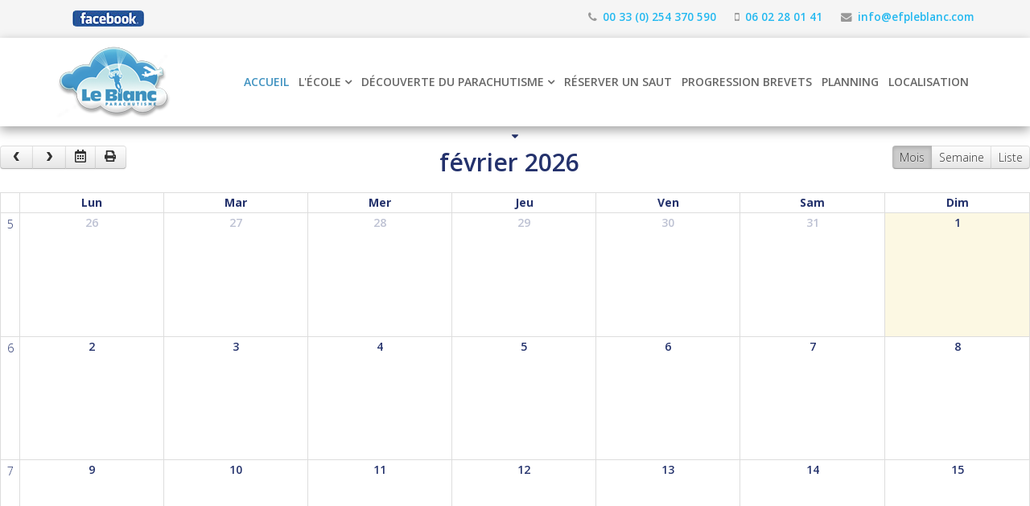

--- FILE ---
content_type: text/html; charset=utf-8
request_url: https://efpleblanc.com/component/dpcalendar/calendar?id=41&Itemid=101
body_size: 7844
content:
<!DOCTYPE html>
<html xmlns="http://www.w3.org/1999/xhtml" xml:lang="fr-fr" lang="fr-fr" dir="ltr">
    <head>
        <meta http-equiv="X-UA-Compatible" content="IE=edge">
        <meta name="viewport" content="width=device-width, initial-scale=1">
                <!-- head -->
        <base href="https://efpleblanc.com/component/dpcalendar/calendar" />
	<meta http-equiv="content-type" content="text/html; charset=utf-8" />
	<meta name="generator" content="Joomla! - Open Source Content Management" />
	<title>EFP-LeBlanc</title>
	<link href="/templates/shaper_helix3/images/favicon.ico" rel="shortcut icon" type="image/vnd.microsoft.icon" />
	<link href="/media/com_dpcalendar/css/tippy/tippy.min.css" rel="stylesheet" type="text/css" />
	<link href="/media/com_dpcalendar/css/fullcalendar/fullcalendar.min.css" rel="stylesheet" type="text/css" />
	<link href="/media/com_dpcalendar/css/tingle/tingle.min.css" rel="stylesheet" type="text/css" />
	<link href="/media/com_dpcalendar/css/dpcalendar/views/calendar/default.min.css" rel="stylesheet" type="text/css" />
	<link href="/media/com_dpcalendar/css/pikaday/pikaday.min.css" rel="stylesheet" type="text/css" />
	<link href="//fonts.googleapis.com/css?family=Open+Sans:300,300italic,regular,italic,600,600italic,700,700italic,800,800italic&amp;subset=latin" rel="stylesheet" type="text/css" />
	<link href="/templates/shaper_helix3/css/bootstrap.min.css" rel="stylesheet" type="text/css" />
	<link href="/templates/shaper_helix3/css/font-awesome.min.css" rel="stylesheet" type="text/css" />
	<link href="/templates/shaper_helix3/css/legacy.css" rel="stylesheet" type="text/css" />
	<link href="/templates/shaper_helix3/css/template.css" rel="stylesheet" type="text/css" />
	<link href="/templates/shaper_helix3/css/presets/preset1.css" rel="stylesheet" type="text/css" class="preset" />
	<link href="/templates/shaper_helix3/css/frontend-edit.css" rel="stylesheet" type="text/css" />
	<link href="/components/com_sppagebuilder/assets/css/animate.min.css" rel="stylesheet" type="text/css" />
	<link href="/components/com_sppagebuilder/assets/css/sppagebuilder.css" rel="stylesheet" type="text/css" />
	<link href="/components/com_sppagebuilder/assets/css/magnific-popup.css" rel="stylesheet" type="text/css" />
	<style type="text/css">
body{font-family:Open Sans, sans-serif; font-weight:300; }h1{font-family:Open Sans, sans-serif; font-weight:800; }h2{font-family:Open Sans, sans-serif; font-weight:600; }h3{font-family:Open Sans, sans-serif; font-weight:normal; }h4{font-family:Open Sans, sans-serif; font-weight:normal; }h5{font-family:Open Sans, sans-serif; font-weight:600; }h6{font-family:Open Sans, sans-serif; font-weight:600; }#sp-top2 {text-align:right}#sp-top-bar{ background-color:#f5f5f5;color:#999999; }#sp-bottom{ background-color:#f5f5f5;padding:20px 0px; }#sp-footer{ background-color:#24326c; }
	</style>
	<script type="application/json" class="joomla-script-options new">{"csrf.token":"334bad4d9d8697cbad6cd5709e2aa4ec","system.paths":{"root":"","base":""},"joomla.jtext":{"COM_DPCALENDAR_VIEW_CALENDAR_ALL_DAY":"Toute la journ\u00e9e","COM_DPCALENDAR_VIEW_CALENDAR_TOOLBAR_TODAY":"Aujourd'hui","COM_DPCALENDAR_VIEW_CALENDAR_VIEW_MONTH":"Mois","COM_DPCALENDAR_VIEW_CALENDAR_VIEW_WEEK":"Semaine","COM_DPCALENDAR_VIEW_CALENDAR_VIEW_DAY":"Jour","COM_DPCALENDAR_VIEW_CALENDAR_VIEW_LIST":"Liste","COM_DPCALENDAR_VIEW_CALENDAR_VIEW_TEXTS_UNTIL":"Jusqu'\u00e0","COM_DPCALENDAR_VIEW_CALENDAR_VIEW_TEXTS_PAST":"Ev\u00e9nements pass\u00e9s","COM_DPCALENDAR_VIEW_CALENDAR_VIEW_TEXTS_TODAY":"Aujourd'hui","COM_DPCALENDAR_VIEW_CALENDAR_VIEW_TEXTS_TOMORROW":"Demain","COM_DPCALENDAR_VIEW_CALENDAR_VIEW_TEXTS_THIS_WEEK":"Cette semaine","COM_DPCALENDAR_VIEW_CALENDAR_VIEW_TEXTS_NEXT_WEEK":"Semaine prochaine","COM_DPCALENDAR_VIEW_CALENDAR_VIEW_TEXTS_THIS_MONTH":"Mois actuel","COM_DPCALENDAR_VIEW_CALENDAR_VIEW_TEXTS_NEXT_MONTH":"Mois prochain","COM_DPCALENDAR_VIEW_CALENDAR_VIEW_TEXTS_FUTURE":"Ev\u00e9nements futurs","COM_DPCALENDAR_VIEW_CALENDAR_VIEW_TEXTS_WEEK":"S","COM_DPCALENDAR_VIEW_CALENDAR_VIEW_TEXTS_MORE":"plus","COM_DPCALENDAR_VIEW_CALENDAR_SHOW_DATEPICKER":"Aller \u00e0","COM_DPCALENDAR_VIEW_CALENDAR_TOOLBAR_PRINT":"Imprimer","JCANCEL":"Annuler","JLIB_HTML_BEHAVIOR_CLOSE":"Fermer"},"DPCalendar.view.calendar.options":{"eventSources":["\/component\/dpcalendar\/?view=events&format=raw&limit=0&ids=18&my=0&Itemid=101","\/component\/dpcalendar\/?view=events&format=raw&limit=0&ids=21&my=0&Itemid=101","\/component\/dpcalendar\/?view=events&format=raw&limit=0&ids=22&my=0&Itemid=101","\/component\/dpcalendar\/?view=events&format=raw&limit=0&ids=23&my=0&Itemid=101","\/component\/dpcalendar\/?view=events&format=raw&limit=0&ids=24&my=0&Itemid=101","\/component\/dpcalendar\/?view=events&format=raw&limit=0&ids=26&my=0&Itemid=101","\/component\/dpcalendar\/?view=events&format=raw&limit=0&ids=27&my=0&Itemid=101","\/component\/dpcalendar\/?view=events&format=raw&limit=0&ids=28&my=0&Itemid=101","\/component\/dpcalendar\/?view=events&format=raw&limit=0&ids=29&my=0&Itemid=101","\/component\/dpcalendar\/?view=events&format=raw&limit=0&ids=30&my=0&Itemid=101","\/component\/dpcalendar\/?view=events&format=raw&limit=0&ids=31&my=0&Itemid=101","\/component\/dpcalendar\/?view=events&format=raw&limit=0&ids=32&my=0&Itemid=101","\/component\/dpcalendar\/?view=events&format=raw&limit=0&ids=41&my=0&Itemid=101","\/component\/dpcalendar\/?view=events&format=raw&limit=0&ids=42&my=0&Itemid=101","\/component\/dpcalendar\/?view=events&format=raw&limit=0&ids=43&my=0&Itemid=101","\/component\/dpcalendar\/?view=events&format=raw&limit=0&ids=44&my=0&Itemid=101","\/component\/dpcalendar\/?view=events&format=raw&limit=0&ids=45&my=0&Itemid=101","\/component\/dpcalendar\/?view=events&format=raw&limit=0&ids=47&my=0&Itemid=101","\/component\/dpcalendar\/?view=events&format=raw&limit=0&ids=48&my=0&Itemid=101","\/component\/dpcalendar\/?view=events&format=raw&limit=0&ids=50&my=0&Itemid=101","\/component\/dpcalendar\/?view=events&format=raw&limit=0&ids=51&my=0&Itemid=101","\/component\/dpcalendar\/?view=events&format=raw&limit=0&ids=52&my=0&Itemid=101","\/component\/dpcalendar\/?view=events&format=raw&limit=0&ids=53&my=0&Itemid=101","\/component\/dpcalendar\/?view=events&format=raw&limit=0&ids=54&my=0&Itemid=101","\/component\/dpcalendar\/?view=events&format=raw&limit=0&ids=55&my=0&Itemid=101","\/component\/dpcalendar\/?view=events&format=raw&limit=0&ids=56&my=0&Itemid=101","\/component\/dpcalendar\/?view=events&format=raw&limit=0&ids=57&my=0&Itemid=101","\/component\/dpcalendar\/?view=events&format=raw&limit=0&ids=58&my=0&Itemid=101","\/component\/dpcalendar\/?view=events&format=raw&limit=0&ids=59&my=0&Itemid=101","\/component\/dpcalendar\/?view=events&format=raw&limit=0&ids=60&my=0&Itemid=101"],"defaultView":"month","weekNumbers":true,"weekends":true,"fixedWeekCount":true,"firstDay":"1","firstHour":"6","nextDayThreshold":"00:00:00","weekNumbersWithinDays":false,"weekNumberCalculation":"ISO","displayEventEnd":true,"navLinks":false,"maxTime":"24:00:00","minTime":"0:00:00","nowIndicator":false,"displayEventTime":true,"eventLimit":2,"height":"auto","slotEventOverlap":true,"slotDuration":"00:30:00","slotLabelInterval":"00:30:00","slotLabelFormat":"h:mm a","header":{"left":"prev,next,datepicker,print,add","center":"title","right":"month,agendaWeek,list"},"views":{"month":{"titleFormat":"MMMM YYYY","timeFormat":"h:mm a","columnHeaderFormat":"ddd","groupByDateAndResource":false},"agendaWeek":{"titleFormat":"MMM D YYYY","timeFormat":"h:mm a","columnHeaderFormat":"ddd M\/D","groupByDateAndResource":false},"agendaDay":{"titleFormat":"MMMM D YYYY","timeFormat":"h:mm a","columnHeaderFormat":"dddd","groupByDateAndResource":false},"list":{"titleFormat":"MMM D YYYY","timeFormat":"h:mm a","columnHeaderFormat":"ddd","listDayFormat":"dddd","listDayAltFormat":"MMMM D, YYYY","duration":{"days":"30"},"noEventsMessage":"Pas d'\u00e9v\u00e9nements trouv\u00e9."}},"monthNames":["janvier","f\u00e9vrier","mars","avril","mai","juin","juillet","ao\u00fbt","septembre","octobre","novembre","d\u00e9cembre"],"monthNamesShort":["Jan","F\u00e9v","Mar","Avr","Mai","Jui","Juil","Ao\u00fb","Sep","Oct","Nov","D\u00e9c"],"dayNames":["dimanche","lundi","mardi","mercredi","jeudi","vendredi","samedi"],"dayNamesShort":["Dim","Lun","Mar","Mer","Jeu","Ven","Sam"],"dayNamesMin":["Di","Lu","Ma","Me","Je","Ve","Sa"],"show_event_as_popup":"1","show_map":"0","event_create_form":0,"screen_size_list_view":"500","use_hash":true,"year":"2026","month":"02","date":"01"}}</script>
	<script src="/media/system/js/core.js?63697137553f232848c89d0786786244" type="text/javascript"></script>
	<script src="/media/com_dpcalendar/js/dpcalendar/dpcalendar.min.js" defer="defer" type="text/javascript"></script>
	<script src="/media/jui/js/jquery.min.js?63697137553f232848c89d0786786244" type="text/javascript"></script>
	<script src="/media/jui/js/jquery-noconflict.js?63697137553f232848c89d0786786244" type="text/javascript"></script>
	<script src="/media/jui/js/jquery-migrate.min.js?63697137553f232848c89d0786786244" type="text/javascript"></script>
	<script src="/media/com_dpcalendar/js/popper/popper.min.js" defer="defer" type="text/javascript"></script>
	<script src="/media/com_dpcalendar/js/tippy/tippy.min.js" defer="defer" type="text/javascript"></script>
	<script src="/media/com_dpcalendar/js/md5/md5.min.js" defer="defer" type="text/javascript"></script>
	<script src="/media/com_dpcalendar/js/domurl/url.min.js" defer="defer" type="text/javascript"></script>
	<script src="/media/com_dpcalendar/js/moment/moment.min.js" defer="defer" type="text/javascript"></script>
	<script src="/media/com_dpcalendar/js/fullcalendar/fullcalendar.min.js" defer="defer" type="text/javascript"></script>
	<script src="/media/com_dpcalendar/js/dpcalendar/calendar.min.js" defer="defer" type="text/javascript"></script>
	<script src="/media/com_dpcalendar/js/tingle/tingle.min.js" defer="defer" type="text/javascript"></script>
	<script src="/media/com_dpcalendar/js/pikaday/pikaday.min.js" defer="defer" type="text/javascript"></script>
	<script src="/templates/shaper_helix3/js/bootstrap.min.js" type="text/javascript"></script>
	<script src="/templates/shaper_helix3/js/jquery.sticky.js" type="text/javascript"></script>
	<script src="/templates/shaper_helix3/js/main.js" type="text/javascript"></script>
	<script src="/templates/shaper_helix3/js/frontend-edit.js" type="text/javascript"></script>
	<script src="/components/com_sppagebuilder/assets/js/jquery.parallax.js" type="text/javascript"></script>
	<script src="/components/com_sppagebuilder/assets/js/sppagebuilder.js" type="text/javascript"></script>
	<script src="/components/com_sppagebuilder/assets/js/jquery.magnific-popup.min.js" type="text/javascript"></script>
	<script type="text/javascript">

var sp_preloader = '0';

var sp_gotop = '1';

var sp_offanimation = 'default';

	</script>

            </head>

    <body class="site com-dpcalendar view-calendar no-layout no-task itemid-101 fr-fr ltr  sticky-header layout-fluid off-canvas-menu-init">

        <div class="body-wrapper">
            <div class="body-innerwrapper">
                <section id="sp-top-bar"><div class="container"><div class="row"><div id="sp-top3" class="col-sm-6 col-md-6"><div class="sp-column "><div class="sp-module "><div class="sp-module-content">

<div class="custom"  >
	<div><a href="https://m.facebook.com/efpleblanc/?ref=page_internal&amp;__nodl&amp;_rdr" target="_blank" rel="noopener noreferrer"><img style="border-radius: 5px; margin-top: 5px;" src="/images/logo_facebook80x20.jpg" alt="" /></a></div></div>
</div></div></div></div><div id="sp-top2" class="col-sm-6 col-md-6"><div class="sp-column "><ul class="sp-contact-info"><li class="sp-contact-phone"><i class="fa fa-phone" aria-hidden="true"></i> <a href="tel:0033(0)254370590"> 00 33 (0) 254 370 590</a></li><li class="sp-contact-mobile"><i class="fa fa-mobile" aria-hidden="true"></i> <a href="tel:0602280141">06 02 28 01 41</a></li><li class="sp-contact-email"><i class="fa fa-envelope" aria-hidden="true"></i> <a href="mailto:info@efpleblanc.com">info@efpleblanc.com</a></li></ul></div></div></div></div></section><header id="sp-header"><div class="container"><div class="row"><div id="sp-logo" class="col-xs-8 col-sm-2 col-md-2"><div class="sp-column "><div class="logo"><a href="/"><img class="sp-default-logo hidden-xs" src="/images/logo3.png" alt="EFP-LeBlanc"><img class="sp-retina-logo hidden-xs" src="/images/logo.png" alt="EFP-LeBlanc" width="142" height="90"><img class="sp-default-logo visible-xs" src="/images/logo3.png" alt="EFP-LeBlanc"></a></div></div></div><div id="sp-menu" class="col-xs-4 col-sm-10 col-md-10"><div class="sp-column ">			<div class='sp-megamenu-wrapper'>
				<a id="offcanvas-toggler" class="visible-sm visible-xs" aria-label="Menu" href="#"><i class="fa fa-bars" aria-hidden="true" title="Menu"></i></a>
				<ul class="sp-megamenu-parent menu-fade hidden-sm hidden-xs"><li class="sp-menu-item current-item active"><a  href="/"  >Accueil</a></li><li class="sp-menu-item sp-has-child"><a  href="javascript:void(0);"  >L'école</a><div class="sp-dropdown sp-dropdown-main sp-menu-right" style="width: 400px;"><div class="sp-dropdown-inner"><ul class="sp-dropdown-items"><li class="sp-menu-item"><a  href="/l-ecole/qui-sommes-nous"  >Qui sommes-nous</a></li><li class="sp-menu-item"><a  href="/l-ecole/les-infrastructures"  >Les infrastructures</a></li><li class="sp-menu-item"><a  href="/l-ecole/staff-administratif-et-technique"  >Le staff administratif et technique</a></li><li class="sp-menu-item"><a  href="/l-ecole/galerie-photos-et-videos"  >Galerie photos et vidéos</a></li></ul></div></div></li><li class="sp-menu-item sp-has-child"><a  href="javascript:void(0);"  >Découverte du parachutisme</a><div class="sp-dropdown sp-dropdown-main sp-menu-right" style="width: 400px;"><div class="sp-dropdown-inner"><ul class="sp-dropdown-items"><li class="sp-menu-item"><a  href="/decouverte-du-parachutisme/saut-en-ouverture-automatique-oa"  >Saut en Ouverture Automatique (OA)</a></li><li class="sp-menu-item"><a  href="/decouverte-du-parachutisme/saut-en-progression-accompagnee-en-chute-pac"  >Saut en Progression Accompagnée en Chute (PAC)</a></li><li class="sp-menu-item"><a  href="/decouverte-du-parachutisme/saut-en-tandem"  >Saut en Tandem</a></li><li class="sp-menu-item"><a  href="/decouverte-du-parachutisme/les-autres-disciplines"  >Les autres disciplines</a></li></ul></div></div></li><li class="sp-menu-item"><a  href="/reserver-un-saut"  >Réserver un saut</a></li><li class="sp-menu-item"><a  href="/progression-brevets"  >Progression brevets</a></li><li class="sp-menu-item"><a  href="/planning"  >Planning</a></li><li class="sp-menu-item"><a  href="/localisation"  >Localisation</a></li></ul>			</div>
		</div></div></div></div></header><section id="sp-page-title"><div class="row"><div id="sp-title" class="col-sm-12 col-md-12"><div class="sp-column "></div></div></div></section><section id="sp-main-body"><div class="container"><div class="row"><div id="sp-component" class="col-sm-12 col-md-12"><div class="sp-column "><div id="system-message-container">
	</div>
<div class="com-dpcalendar-calendar">
			<div class="com-dpcalendar-calendar__custom-text">
			</div>
	<div class="com-dpcalendar-calendar__loader">
		<div class="dp-loader dp-loader_hidden"></div>
	</div>
	<div class="com-dpcalendar-calendar__list com-dpcalendar-calendar__list_hidden">
					<dl class="com-dpcalendar-calendar__calendar-description dp-description">
			<dt class="dp-description__label">
				<label for="cal-18">
					<input type="checkbox" name="18" value="/component/dpcalendar/?view=events&format=raw&limit=0&ids=18&my=0&Itemid=101" id="cal-18"
						   class="dp-input dp-input-checkbox">
					<span style="color: #3366CC">
						 Uncategorised													<a href="webcals://efpleblanc.com/index.php?option=com_dpcalendar&task=ical.download&id=18"
							   class="dp-link">
								[S'inscrire]
							</a>
							<a href="https://efpleblanc.com/index.php?option=com_dpcalendar&task=ical.download&id=18" class="dp-link">
								[ICal]
							</a>
																									</span>
				</label>
			</dt>
			<dl class="dp-description__description"></dl>
		</dl>
					<dl class="com-dpcalendar-calendar__calendar-description dp-description">
			<dt class="dp-description__label">
				<label for="cal-21">
					<input type="checkbox" name="21" value="/component/dpcalendar/?view=events&format=raw&limit=0&ids=21&my=0&Itemid=101" id="cal-21"
						   class="dp-input dp-input-checkbox">
					<span style="color: #3366cc">
						 EFP LE BLANC													<a href="webcals://efpleblanc.com/index.php?option=com_dpcalendar&task=ical.download&id=21"
							   class="dp-link">
								[S'inscrire]
							</a>
							<a href="https://efpleblanc.com/index.php?option=com_dpcalendar&task=ical.download&id=21" class="dp-link">
								[ICal]
							</a>
																									</span>
				</label>
			</dt>
			<dl class="dp-description__description"></dl>
		</dl>
					<dl class="com-dpcalendar-calendar__calendar-description dp-description">
			<dt class="dp-description__label">
				<label for="cal-22">
					<input type="checkbox" name="22" value="/component/dpcalendar/?view=events&format=raw&limit=0&ids=22&my=0&Itemid=101" id="cal-22"
						   class="dp-input dp-input-checkbox">
					<span style="color: #3366cc">
						 AG													<a href="webcals://efpleblanc.com/index.php?option=com_dpcalendar&task=ical.download&id=22"
							   class="dp-link">
								[S'inscrire]
							</a>
							<a href="https://efpleblanc.com/index.php?option=com_dpcalendar&task=ical.download&id=22" class="dp-link">
								[ICal]
							</a>
																									</span>
				</label>
			</dt>
			<dl class="dp-description__description"></dl>
		</dl>
					<dl class="com-dpcalendar-calendar__calendar-description dp-description">
			<dt class="dp-description__label">
				<label for="cal-23">
					<input type="checkbox" name="23" value="/component/dpcalendar/?view=events&format=raw&limit=0&ids=23&my=0&Itemid=101" id="cal-23"
						   class="dp-input dp-input-checkbox">
					<span style="color: #cc3369">
						 Ascensionnel et Chariot													<a href="webcals://efpleblanc.com/index.php?option=com_dpcalendar&task=ical.download&id=23"
							   class="dp-link">
								[S'inscrire]
							</a>
							<a href="https://efpleblanc.com/index.php?option=com_dpcalendar&task=ical.download&id=23" class="dp-link">
								[ICal]
							</a>
																									</span>
				</label>
			</dt>
			<dl class="dp-description__description"></dl>
		</dl>
					<dl class="com-dpcalendar-calendar__calendar-description dp-description">
			<dt class="dp-description__label">
				<label for="cal-24">
					<input type="checkbox" name="24" value="/component/dpcalendar/?view=events&format=raw&limit=0&ids=24&my=0&Itemid=101" id="cal-24"
						   class="dp-input dp-input-checkbox">
					<span style="color: #33cc6b">
						 ESTACA													<a href="webcals://efpleblanc.com/index.php?option=com_dpcalendar&task=ical.download&id=24"
							   class="dp-link">
								[S'inscrire]
							</a>
							<a href="https://efpleblanc.com/index.php?option=com_dpcalendar&task=ical.download&id=24" class="dp-link">
								[ICal]
							</a>
																									</span>
				</label>
			</dt>
			<dl class="dp-description__description"></dl>
		</dl>
					<dl class="com-dpcalendar-calendar__calendar-description dp-description">
			<dt class="dp-description__label">
				<label for="cal-26">
					<input type="checkbox" name="26" value="/component/dpcalendar/?view=events&format=raw&limit=0&ids=26&my=0&Itemid=101" id="cal-26"
						   class="dp-input dp-input-checkbox">
					<span style="color: #0c22c7">
						 GYM ACROBATIQUE													<a href="webcals://efpleblanc.com/index.php?option=com_dpcalendar&task=ical.download&id=26"
							   class="dp-link">
								[S'inscrire]
							</a>
							<a href="https://efpleblanc.com/index.php?option=com_dpcalendar&task=ical.download&id=26" class="dp-link">
								[ICal]
							</a>
																									</span>
				</label>
			</dt>
			<dl class="dp-description__description"></dl>
		</dl>
					<dl class="com-dpcalendar-calendar__calendar-description dp-description">
			<dt class="dp-description__label">
				<label for="cal-27">
					<input type="checkbox" name="27" value="/component/dpcalendar/?view=events&format=raw&limit=0&ids=27&my=0&Itemid=101" id="cal-27"
						   class="dp-input dp-input-checkbox">
					<span style="color: #f578c3">
						 SMPS BOURGES													<a href="webcals://efpleblanc.com/index.php?option=com_dpcalendar&task=ical.download&id=27"
							   class="dp-link">
								[S'inscrire]
							</a>
							<a href="https://efpleblanc.com/index.php?option=com_dpcalendar&task=ical.download&id=27" class="dp-link">
								[ICal]
							</a>
																									</span>
				</label>
			</dt>
			<dl class="dp-description__description"></dl>
		</dl>
					<dl class="com-dpcalendar-calendar__calendar-description dp-description">
			<dt class="dp-description__label">
				<label for="cal-28">
					<input type="checkbox" name="28" value="/component/dpcalendar/?view=events&format=raw&limit=0&ids=28&my=0&Itemid=101" id="cal-28"
						   class="dp-input dp-input-checkbox">
					<span style="color: #b9ed8b">
						 HANDIFLY													<a href="webcals://efpleblanc.com/index.php?option=com_dpcalendar&task=ical.download&id=28"
							   class="dp-link">
								[S'inscrire]
							</a>
							<a href="https://efpleblanc.com/index.php?option=com_dpcalendar&task=ical.download&id=28" class="dp-link">
								[ICal]
							</a>
																									</span>
				</label>
			</dt>
			<dl class="dp-description__description"></dl>
		</dl>
					<dl class="com-dpcalendar-calendar__calendar-description dp-description">
			<dt class="dp-description__label">
				<label for="cal-29">
					<input type="checkbox" name="29" value="/component/dpcalendar/?view=events&format=raw&limit=0&ids=29&my=0&Itemid=101" id="cal-29"
						   class="dp-input dp-input-checkbox">
					<span style="color: #ba8b0b">
						 ST CYR													<a href="webcals://efpleblanc.com/index.php?option=com_dpcalendar&task=ical.download&id=29"
							   class="dp-link">
								[S'inscrire]
							</a>
							<a href="https://efpleblanc.com/index.php?option=com_dpcalendar&task=ical.download&id=29" class="dp-link">
								[ICal]
							</a>
																									</span>
				</label>
			</dt>
			<dl class="dp-description__description"></dl>
		</dl>
					<dl class="com-dpcalendar-calendar__calendar-description dp-description">
			<dt class="dp-description__label">
				<label for="cal-30">
					<input type="checkbox" name="30" value="/component/dpcalendar/?view=events&format=raw&limit=0&ids=30&my=0&Itemid=101" id="cal-30"
						   class="dp-input dp-input-checkbox">
					<span style="color: #afb2b8">
						 BPJEPS  FFP													<a href="webcals://efpleblanc.com/index.php?option=com_dpcalendar&task=ical.download&id=30"
							   class="dp-link">
								[S'inscrire]
							</a>
							<a href="https://efpleblanc.com/index.php?option=com_dpcalendar&task=ical.download&id=30" class="dp-link">
								[ICal]
							</a>
																									</span>
				</label>
			</dt>
			<dl class="dp-description__description"></dl>
		</dl>
					<dl class="com-dpcalendar-calendar__calendar-description dp-description">
			<dt class="dp-description__label">
				<label for="cal-31">
					<input type="checkbox" name="31" value="/component/dpcalendar/?view=events&format=raw&limit=0&ids=31&my=0&Itemid=101" id="cal-31"
						   class="dp-input dp-input-checkbox">
					<span style="color: #a86a6a">
						 RN DISCIPLINE													<a href="webcals://efpleblanc.com/index.php?option=com_dpcalendar&task=ical.download&id=31"
							   class="dp-link">
								[S'inscrire]
							</a>
							<a href="https://efpleblanc.com/index.php?option=com_dpcalendar&task=ical.download&id=31" class="dp-link">
								[ICal]
							</a>
																									</span>
				</label>
			</dt>
			<dl class="dp-description__description"></dl>
		</dl>
					<dl class="com-dpcalendar-calendar__calendar-description dp-description">
			<dt class="dp-description__label">
				<label for="cal-32">
					<input type="checkbox" name="32" value="/component/dpcalendar/?view=events&format=raw&limit=0&ids=32&my=0&Itemid=101" id="cal-32"
						   class="dp-input dp-input-checkbox">
					<span style="color: #a7d4d6">
						 ANEG													<a href="webcals://efpleblanc.com/index.php?option=com_dpcalendar&task=ical.download&id=32"
							   class="dp-link">
								[S'inscrire]
							</a>
							<a href="https://efpleblanc.com/index.php?option=com_dpcalendar&task=ical.download&id=32" class="dp-link">
								[ICal]
							</a>
																									</span>
				</label>
			</dt>
			<dl class="dp-description__description"></dl>
		</dl>
					<dl class="com-dpcalendar-calendar__calendar-description dp-description">
			<dt class="dp-description__label">
				<label for="cal-41">
					<input type="checkbox" name="41" value="/component/dpcalendar/?view=events&format=raw&limit=0&ids=41&my=0&Itemid=101" id="cal-41"
						   class="dp-input dp-input-checkbox">
					<span style="color: #ff0000">
						 Ouverture automatique													<a href="webcals://efpleblanc.com/index.php?option=com_dpcalendar&task=ical.download&id=41"
							   class="dp-link">
								[S'inscrire]
							</a>
							<a href="https://efpleblanc.com/index.php?option=com_dpcalendar&task=ical.download&id=41" class="dp-link">
								[ICal]
							</a>
																									</span>
				</label>
			</dt>
			<dl class="dp-description__description"></dl>
		</dl>
					<dl class="com-dpcalendar-calendar__calendar-description dp-description">
			<dt class="dp-description__label">
				<label for="cal-42">
					<input type="checkbox" name="42" value="/component/dpcalendar/?view=events&format=raw&limit=0&ids=42&my=0&Itemid=101" id="cal-42"
						   class="dp-input dp-input-checkbox">
					<span style="color: #044d0e">
						 Tandem													<a href="webcals://efpleblanc.com/index.php?option=com_dpcalendar&task=ical.download&id=42"
							   class="dp-link">
								[S'inscrire]
							</a>
							<a href="https://efpleblanc.com/index.php?option=com_dpcalendar&task=ical.download&id=42" class="dp-link">
								[ICal]
							</a>
																									</span>
				</label>
			</dt>
			<dl class="dp-description__description"></dl>
		</dl>
					<dl class="com-dpcalendar-calendar__calendar-description dp-description">
			<dt class="dp-description__label">
				<label for="cal-43">
					<input type="checkbox" name="43" value="/component/dpcalendar/?view=events&format=raw&limit=0&ids=43&my=0&Itemid=101" id="cal-43"
						   class="dp-input dp-input-checkbox">
					<span style="color: #08851b">
						 Tandem MBDA													<a href="webcals://efpleblanc.com/index.php?option=com_dpcalendar&task=ical.download&id=43"
							   class="dp-link">
								[S'inscrire]
							</a>
							<a href="https://efpleblanc.com/index.php?option=com_dpcalendar&task=ical.download&id=43" class="dp-link">
								[ICal]
							</a>
																									</span>
				</label>
			</dt>
			<dl class="dp-description__description"></dl>
		</dl>
					<dl class="com-dpcalendar-calendar__calendar-description dp-description">
			<dt class="dp-description__label">
				<label for="cal-44">
					<input type="checkbox" name="44" value="/component/dpcalendar/?view=events&format=raw&limit=0&ids=44&my=0&Itemid=101" id="cal-44"
						   class="dp-input dp-input-checkbox">
					<span style="color: #a8ada8">
						 CARAVAN 													<a href="webcals://efpleblanc.com/index.php?option=com_dpcalendar&task=ical.download&id=44"
							   class="dp-link">
								[S'inscrire]
							</a>
							<a href="https://efpleblanc.com/index.php?option=com_dpcalendar&task=ical.download&id=44" class="dp-link">
								[ICal]
							</a>
																									</span>
				</label>
			</dt>
			<dl class="dp-description__description"></dl>
		</dl>
					<dl class="com-dpcalendar-calendar__calendar-description dp-description">
			<dt class="dp-description__label">
				<label for="cal-45">
					<input type="checkbox" name="45" value="/component/dpcalendar/?view=events&format=raw&limit=0&ids=45&my=0&Itemid=101" id="cal-45"
						   class="dp-input dp-input-checkbox">
					<span style="color: #95f033">
						 Wing suit													<a href="webcals://efpleblanc.com/index.php?option=com_dpcalendar&task=ical.download&id=45"
							   class="dp-link">
								[S'inscrire]
							</a>
							<a href="https://efpleblanc.com/index.php?option=com_dpcalendar&task=ical.download&id=45" class="dp-link">
								[ICal]
							</a>
																									</span>
				</label>
			</dt>
			<dl class="dp-description__description"></dl>
		</dl>
					<dl class="com-dpcalendar-calendar__calendar-description dp-description">
			<dt class="dp-description__label">
				<label for="cal-47">
					<input type="checkbox" name="47" value="/component/dpcalendar/?view=events&format=raw&limit=0&ids=47&my=0&Itemid=101" id="cal-47"
						   class="dp-input dp-input-checkbox">
					<span style="color: #bfcc33">
						 Freefly													<a href="webcals://efpleblanc.com/index.php?option=com_dpcalendar&task=ical.download&id=47"
							   class="dp-link">
								[S'inscrire]
							</a>
							<a href="https://efpleblanc.com/index.php?option=com_dpcalendar&task=ical.download&id=47" class="dp-link">
								[ICal]
							</a>
																									</span>
				</label>
			</dt>
			<dl class="dp-description__description"></dl>
		</dl>
					<dl class="com-dpcalendar-calendar__calendar-description dp-description">
			<dt class="dp-description__label">
				<label for="cal-48">
					<input type="checkbox" name="48" value="/component/dpcalendar/?view=events&format=raw&limit=0&ids=48&my=0&Itemid=101" id="cal-48"
						   class="dp-input dp-input-checkbox">
					<span style="color: #57595c">
						 Equipe de France de Voile Contact													<a href="webcals://efpleblanc.com/index.php?option=com_dpcalendar&task=ical.download&id=48"
							   class="dp-link">
								[S'inscrire]
							</a>
							<a href="https://efpleblanc.com/index.php?option=com_dpcalendar&task=ical.download&id=48" class="dp-link">
								[ICal]
							</a>
																									</span>
				</label>
			</dt>
			<dl class="dp-description__description"></dl>
		</dl>
					<dl class="com-dpcalendar-calendar__calendar-description dp-description">
			<dt class="dp-description__label">
				<label for="cal-50">
					<input type="checkbox" name="50" value="/component/dpcalendar/?view=events&format=raw&limit=0&ids=50&my=0&Itemid=101" id="cal-50"
						   class="dp-input dp-input-checkbox">
					<span style="color: #d4d6db">
						 Fermeture													<a href="webcals://efpleblanc.com/index.php?option=com_dpcalendar&task=ical.download&id=50"
							   class="dp-link">
								[S'inscrire]
							</a>
							<a href="https://efpleblanc.com/index.php?option=com_dpcalendar&task=ical.download&id=50" class="dp-link">
								[ICal]
							</a>
																									</span>
				</label>
			</dt>
			<dl class="dp-description__description"></dl>
		</dl>
					<dl class="com-dpcalendar-calendar__calendar-description dp-description">
			<dt class="dp-description__label">
				<label for="cal-51">
					<input type="checkbox" name="51" value="/component/dpcalendar/?view=events&format=raw&limit=0&ids=51&my=0&Itemid=101" id="cal-51"
						   class="dp-input dp-input-checkbox">
					<span style="color: #db8c41">
						 COURS C et D													<a href="webcals://efpleblanc.com/index.php?option=com_dpcalendar&task=ical.download&id=51"
							   class="dp-link">
								[S'inscrire]
							</a>
							<a href="https://efpleblanc.com/index.php?option=com_dpcalendar&task=ical.download&id=51" class="dp-link">
								[ICal]
							</a>
																									</span>
				</label>
			</dt>
			<dl class="dp-description__description"></dl>
		</dl>
					<dl class="com-dpcalendar-calendar__calendar-description dp-description">
			<dt class="dp-description__label">
				<label for="cal-52">
					<input type="checkbox" name="52" value="/component/dpcalendar/?view=events&format=raw&limit=0&ids=52&my=0&Itemid=101" id="cal-52"
						   class="dp-input dp-input-checkbox">
					<span style="color: #3366cc">
						 COURS BPA													<a href="webcals://efpleblanc.com/index.php?option=com_dpcalendar&task=ical.download&id=52"
							   class="dp-link">
								[S'inscrire]
							</a>
							<a href="https://efpleblanc.com/index.php?option=com_dpcalendar&task=ical.download&id=52" class="dp-link">
								[ICal]
							</a>
																									</span>
				</label>
			</dt>
			<dl class="dp-description__description"></dl>
		</dl>
					<dl class="com-dpcalendar-calendar__calendar-description dp-description">
			<dt class="dp-description__label">
				<label for="cal-53">
					<input type="checkbox" name="53" value="/component/dpcalendar/?view=events&format=raw&limit=0&ids=53&my=0&Itemid=101" id="cal-53"
						   class="dp-input dp-input-checkbox">
					<span style="color: #3366cc">
						 Stage sous voile													<a href="webcals://efpleblanc.com/index.php?option=com_dpcalendar&task=ical.download&id=53"
							   class="dp-link">
								[S'inscrire]
							</a>
							<a href="https://efpleblanc.com/index.php?option=com_dpcalendar&task=ical.download&id=53" class="dp-link">
								[ICal]
							</a>
																									</span>
				</label>
			</dt>
			<dl class="dp-description__description"></dl>
		</dl>
					<dl class="com-dpcalendar-calendar__calendar-description dp-description">
			<dt class="dp-description__label">
				<label for="cal-54">
					<input type="checkbox" name="54" value="/component/dpcalendar/?view=events&format=raw&limit=0&ids=54&my=0&Itemid=101" id="cal-54"
						   class="dp-input dp-input-checkbox">
					<span style="color: #08851b">
						 Tandem Thales													<a href="webcals://efpleblanc.com/index.php?option=com_dpcalendar&task=ical.download&id=54"
							   class="dp-link">
								[S'inscrire]
							</a>
							<a href="https://efpleblanc.com/index.php?option=com_dpcalendar&task=ical.download&id=54" class="dp-link">
								[ICal]
							</a>
																									</span>
				</label>
			</dt>
			<dl class="dp-description__description"></dl>
		</dl>
					<dl class="com-dpcalendar-calendar__calendar-description dp-description">
			<dt class="dp-description__label">
				<label for="cal-55">
					<input type="checkbox" name="55" value="/component/dpcalendar/?view=events&format=raw&limit=0&ids=55&my=0&Itemid=101" id="cal-55"
						   class="dp-input dp-input-checkbox">
					<span style="color: #a86a6a">
						 POLE ACCESSION VC													<a href="webcals://efpleblanc.com/index.php?option=com_dpcalendar&task=ical.download&id=55"
							   class="dp-link">
								[S'inscrire]
							</a>
							<a href="https://efpleblanc.com/index.php?option=com_dpcalendar&task=ical.download&id=55" class="dp-link">
								[ICal]
							</a>
																									</span>
				</label>
			</dt>
			<dl class="dp-description__description"></dl>
		</dl>
					<dl class="com-dpcalendar-calendar__calendar-description dp-description">
			<dt class="dp-description__label">
				<label for="cal-56">
					<input type="checkbox" name="56" value="/component/dpcalendar/?view=events&format=raw&limit=0&ids=56&my=0&Itemid=101" id="cal-56"
						   class="dp-input dp-input-checkbox">
					<span style="color: #ff0000">
						 PAC													<a href="webcals://efpleblanc.com/index.php?option=com_dpcalendar&task=ical.download&id=56"
							   class="dp-link">
								[S'inscrire]
							</a>
							<a href="https://efpleblanc.com/index.php?option=com_dpcalendar&task=ical.download&id=56" class="dp-link">
								[ICal]
							</a>
																									</span>
				</label>
			</dt>
			<dl class="dp-description__description"></dl>
		</dl>
					<dl class="com-dpcalendar-calendar__calendar-description dp-description">
			<dt class="dp-description__label">
				<label for="cal-57">
					<input type="checkbox" name="57" value="/component/dpcalendar/?view=events&format=raw&limit=0&ids=57&my=0&Itemid=101" id="cal-57"
						   class="dp-input dp-input-checkbox">
					<span style="color: #bfcc33">
						 B2													<a href="webcals://efpleblanc.com/index.php?option=com_dpcalendar&task=ical.download&id=57"
							   class="dp-link">
								[S'inscrire]
							</a>
							<a href="https://efpleblanc.com/index.php?option=com_dpcalendar&task=ical.download&id=57" class="dp-link">
								[ICal]
							</a>
																									</span>
				</label>
			</dt>
			<dl class="dp-description__description"></dl>
		</dl>
					<dl class="com-dpcalendar-calendar__calendar-description dp-description">
			<dt class="dp-description__label">
				<label for="cal-58">
					<input type="checkbox" name="58" value="/component/dpcalendar/?view=events&format=raw&limit=0&ids=58&my=0&Itemid=101" id="cal-58"
						   class="dp-input dp-input-checkbox">
					<span style="color: #a86a6a">
						 COUPE DE LA LIGUE													<a href="webcals://efpleblanc.com/index.php?option=com_dpcalendar&task=ical.download&id=58"
							   class="dp-link">
								[S'inscrire]
							</a>
							<a href="https://efpleblanc.com/index.php?option=com_dpcalendar&task=ical.download&id=58" class="dp-link">
								[ICal]
							</a>
																									</span>
				</label>
			</dt>
			<dl class="dp-description__description"></dl>
		</dl>
					<dl class="com-dpcalendar-calendar__calendar-description dp-description">
			<dt class="dp-description__label">
				<label for="cal-59">
					<input type="checkbox" name="59" value="/component/dpcalendar/?view=events&format=raw&limit=0&ids=59&my=0&Itemid=101" id="cal-59"
						   class="dp-input dp-input-checkbox">
					<span style="color: #f578c3">
						 POLYTECHNIQUE													<a href="webcals://efpleblanc.com/index.php?option=com_dpcalendar&task=ical.download&id=59"
							   class="dp-link">
								[S'inscrire]
							</a>
							<a href="https://efpleblanc.com/index.php?option=com_dpcalendar&task=ical.download&id=59" class="dp-link">
								[ICal]
							</a>
																									</span>
				</label>
			</dt>
			<dl class="dp-description__description"></dl>
		</dl>
					<dl class="com-dpcalendar-calendar__calendar-description dp-description">
			<dt class="dp-description__label">
				<label for="cal-60">
					<input type="checkbox" name="60" value="/component/dpcalendar/?view=events&format=raw&limit=0&ids=60&my=0&Itemid=101" id="cal-60"
						   class="dp-input dp-input-checkbox">
					<span style="color: #33cc6b">
						 OSTEO													<a href="webcals://efpleblanc.com/index.php?option=com_dpcalendar&task=ical.download&id=60"
							   class="dp-link">
								[S'inscrire]
							</a>
							<a href="https://efpleblanc.com/index.php?option=com_dpcalendar&task=ical.download&id=60" class="dp-link">
								[ICal]
							</a>
																									</span>
				</label>
			</dt>
			<dl class="dp-description__description"></dl>
		</dl>
	</div>
<div class="com-dpcalendar-calendar__toggle dp-toggle">
	<div class="dp-toggle__up dp-toggle_hidden"
		 data-direction="up">
		<span class="dp-icon dp-icon_caret-up"><svg xmlns="http://www.w3.org/2000/svg" viewBox="0 0 320 512" width="10"><path d="M288.662 352H31.338c-17.818 0-26.741-21.543-14.142-34.142l128.662-128.662c7.81-7.81 20.474-7.81 28.284 0l128.662 128.662c12.6 12.599 3.676 34.142-14.142 34.142z"/></svg></span>
	</div>
	<div class="dp-toggle__down dp-toggle_"
		 data-direction="down">
		<span class="dp-icon dp-icon_caret-down"><svg xmlns="http://www.w3.org/2000/svg" viewBox="0 0 320 512" width="10"><path d="M31.3 192h257.3c17.8 0 26.7 21.5 14.1 34.1L174.1 354.8c-7.8 7.8-20.5 7.8-28.3 0L17.2 226.1C4.6 213.5 13.5 192 31.3 192z"/></svg></span>
	</div>
</div>
	<div class="com-dpcalendar-calendar__calendar dp-calendar"
	 data-popupwidth=""
	 data-popupheight="500"
	 data-hidden-days='[]'
	 data-options="DPCalendar.view.calendar.options"></div>
		<div class="com-dpcalendar-calendar__custom-text">
			</div>
	</div>
</div></div></div></div></section><section id="sp-bottom"><div class="container"><div class="row"><div id="sp-bottom1" class="col-sm-12 col-md-12"><div class="sp-column "><div class="sp-module "><div class="sp-module-content"><div class="mod-sppagebuilder  sp-page-builder" data-module_id="94">
	<div class="page-content">
		<div id="section-id-1542980966858" class="sppb-section cadre_3etoiles" ><div class="sppb-container-inner"><div class="sppb-row"><div class="sppb-col-md-2 sppb-col-sm-2" id="column-wrap-id-1542980966855"><div id="column-id-1542980966855" class="sppb-column" ><div class="sppb-column-addons"><div id="sppb-addon-wrapper-1542980966864" class="sppb-addon-wrapper"><div id="sppb-addon-1542980966864" class="clearfix "     ><div class="sppb-empty-space  clearfix"></div><style type="text/css">#sppb-addon-wrapper-1542980966864 {
margin:0 0 30px 0;}
#sppb-addon-1542980966864 {
	box-shadow: 0 0 0 0 #ffffff;
}
@media (min-width: 768px) and (max-width: 991px) {#sppb-addon-1542980966864 {}#sppb-addon-wrapper-1542980966864 {margin-top: 0;margin-right: 0;margin-bottom: 20px;margin-left: 0;}}@media (max-width: 767px) {#sppb-addon-1542980966864 {}#sppb-addon-wrapper-1542980966864 {margin-top: 0;margin-right: 0;margin-bottom: 10px;margin-left: 0;}}</style><style type="text/css">#sppb-addon-1542980966864 .sppb-empty-space {height: 40px;}@media (min-width: 768px) and (max-width: 991px) {#sppb-addon-1542980966864 .sppb-empty-space {height: 30px;}}@media (max-width: 767px) {#sppb-addon-1542980966864 .sppb-empty-space {height: 20px;}}</style></div></div></div></div></div><div class="sppb-col-md-8 sppb-col-sm-8" id="column-wrap-id-1542980966856"><div id="column-id-1542980966856" class="sppb-column" ><div class="sppb-column-addons"><div id="sppb-addon-wrapper-1542980966861" class="sppb-addon-wrapper"><div id="sppb-addon-1542980966861" class="clearfix "     ><div class="sppb-addon sppb-addon-single-image sppb-text-center "><div class="sppb-addon-content"><div class="sppb-addon-single-image-container"><img class="sppb-img-responsive" src="/images/2018/11/23/label3etoiles.png" alt="Image" title=""></div></div></div><style type="text/css">#sppb-addon-wrapper-1542980966861 {
margin:0 0 20px 0;}
#sppb-addon-1542980966861 {
	box-shadow: 0 0 0 0 #ffffff;
}
@media (min-width: 768px) and (max-width: 991px) {#sppb-addon-1542980966861 {}#sppb-addon-wrapper-1542980966861 {margin-top: 0;margin-right: 0;margin-bottom: 20px;margin-left: 0;}}@media (max-width: 767px) {#sppb-addon-1542980966861 {}#sppb-addon-wrapper-1542980966861 {margin-top: 0;margin-right: 0;margin-bottom: 10px;margin-left: 0;}}</style><style type="text/css">#sppb-addon-1542980966861 img{}</style></div></div><div id="sppb-addon-wrapper-1542980966870" class="sppb-addon-wrapper"><div id="sppb-addon-1542980966870" class="clearfix "     ><div class="sppb-addon sppb-addon-text-block  "><div class="sppb-addon-content"><div style="margin-bottom: 0cm; text-align: center;">L&rsquo;EFP LE BLANC est une association loi 1901.</div>
<div style="margin-bottom: 0cm; text-align: center;">Nous sommes agr&eacute;&eacute;e par la F&eacute;d&eacute;ration Fran&ccedil;aise de Parachutisme sous le n&deg;3601.</div>
<div style="margin-bottom: 0cm; text-align: center;">Celle-ci a labellis&eacute;e l&rsquo;&Eacute;cole avec trois &eacute;toiles et pour l&rsquo;accession aux handicap&eacute;s.</div></div></div><style type="text/css">#sppb-addon-wrapper-1542980966870 {
margin:0 0 30px 0;}
#sppb-addon-1542980966870 {
	color: #24326c;
	box-shadow: 0 0 0 0 #ffffff;
}
@media (min-width: 768px) and (max-width: 991px) {#sppb-addon-1542980966870 {}#sppb-addon-wrapper-1542980966870 {margin-top: 0;margin-right: 0;margin-bottom: 20px;margin-left: 0;}}@media (max-width: 767px) {#sppb-addon-1542980966870 {}#sppb-addon-wrapper-1542980966870 {margin-top: 0;margin-right: 0;margin-bottom: 10px;margin-left: 0;}}</style><style type="text/css">#sppb-addon-1542980966870{ font-size: 18px; }@media (min-width: 768px) and (max-width: 991px) {}@media (max-width: 767px) {}</style></div></div></div></div></div><div class="sppb-col-md-2 sppb-col-sm-2" id="column-wrap-id-1542980966857"><div id="column-id-1542980966857" class="sppb-column" ><div class="sppb-column-addons"><div id="sppb-addon-wrapper-1542980966867" class="sppb-addon-wrapper"><div id="sppb-addon-1542980966867" class="clearfix "     ><div class="sppb-empty-space  clearfix"></div><style type="text/css">#sppb-addon-wrapper-1542980966867 {
margin:0 0 30px 0;}
#sppb-addon-1542980966867 {
	box-shadow: 0 0 0 0 #ffffff;
}
@media (min-width: 768px) and (max-width: 991px) {#sppb-addon-1542980966867 {}#sppb-addon-wrapper-1542980966867 {margin-top: 0;margin-right: 0;margin-bottom: 20px;margin-left: 0;}}@media (max-width: 767px) {#sppb-addon-1542980966867 {}#sppb-addon-wrapper-1542980966867 {margin-top: 0;margin-right: 0;margin-bottom: 10px;margin-left: 0;}}</style><style type="text/css">#sppb-addon-1542980966867 .sppb-empty-space {height: 40px;}@media (min-width: 768px) and (max-width: 991px) {#sppb-addon-1542980966867 .sppb-empty-space {height: 30px;}}@media (max-width: 767px) {#sppb-addon-1542980966867 .sppb-empty-space {height: 20px;}}</style></div></div></div></div></div></div></div></div><div id="section-id-1542977338153" class="sppb-section" ><div class="sppb-container-inner"><div class="sppb-row"><div class="sppb-col-md-2 sppb-col-sm-4" id="column-wrap-id-1542977338169"><div id="column-id-1542977338169" class="sppb-column" ><div class="sppb-column-addons"><div id="sppb-addon-wrapper-1542977338170" class="sppb-addon-wrapper"><div id="sppb-addon-1542977338170" class="clearfix "     ><div class="sppb-addon sppb-addon-single-image sppb-text-center "><div class="sppb-addon-content"><div class="sppb-addon-single-image-container"><a rel="noopener noreferrer" target="_blank" href="http://www.ffp.asso.fr/centre-val-de-loire/"><img class="sppb-img-responsive" src="/images/2018/11/23/logo_ligue.png" alt="Image" title=""></a></div></div></div><style type="text/css">#sppb-addon-wrapper-1542977338170 {
margin:0 0 20px 0;}
#sppb-addon-1542977338170 {
	box-shadow: 0 0 0 0 #ffffff;
}
@media (min-width: 768px) and (max-width: 991px) {#sppb-addon-1542977338170 {}#sppb-addon-wrapper-1542977338170 {margin-top: 0;margin-right: 0;margin-bottom: 20px;margin-left: 0;}}@media (max-width: 767px) {#sppb-addon-1542977338170 {}#sppb-addon-wrapper-1542977338170 {margin-top: 0;margin-right: 0;margin-bottom: 10px;margin-left: 0;}}</style><style type="text/css">#sppb-addon-1542977338170 img{}</style></div></div></div></div></div><div class="sppb-col-md-4 sppb-col-sm-8" id="column-wrap-id-1542977338171"><div id="column-id-1542977338171" class="sppb-column" ><div class="sppb-column-addons"><div id="sppb-addon-wrapper-1542977338172" class="sppb-addon-wrapper"><div id="sppb-addon-1542977338172" class="clearfix "     ><div class="sppb-addon sppb-addon-text-block  "><div class="sppb-addon-content"><p style="margin-bottom: 0cm;"><strong>Ligue Régionale de Parachutisme Sportif du Centre</strong></p>
<p style="margin-bottom: 0cm;">1240 Rue de la Bergeresse – 45160 OLIVET</p>
<p style="margin-bottom: 0cm;">Téléphone : 06 68 67 68 41</p>
<p style="margin-bottom: 0cm;">Mail : ligueparachutismecentreVDL@gmail.com</p></div></div><style type="text/css">#sppb-addon-wrapper-1542977338172 {
margin:0 0 20px 0;}
#sppb-addon-1542977338172 {
	color: #24326c;
	box-shadow: 0 0 0 0 #ffffff;
padding:10px 0 0 0;}
@media (min-width: 768px) and (max-width: 991px) {#sppb-addon-1542977338172 {}#sppb-addon-wrapper-1542977338172 {margin-top: 0;margin-right: 0;margin-bottom: 20px;margin-left: 0;}}@media (max-width: 767px) {#sppb-addon-1542977338172 {}#sppb-addon-wrapper-1542977338172 {margin-top: 0;margin-right: 0;margin-bottom: 10px;margin-left: 0;}}</style><style type="text/css">@media (min-width: 768px) and (max-width: 991px) {}@media (max-width: 767px) {}</style></div></div></div></div></div><div class="sppb-col-md-2 sppb-col-sm-4" id="column-wrap-id-1542977338173"><div id="column-id-1542977338173" class="sppb-column" ><div class="sppb-column-addons"><div id="sppb-addon-wrapper-1542977338174" class="sppb-addon-wrapper"><div id="sppb-addon-1542977338174" class="clearfix "     ><div class="sppb-addon sppb-addon-single-image sppb-text-center "><div class="sppb-addon-content"><div class="sppb-addon-single-image-container"><a rel="noopener noreferrer" target="_blank" href="https://www.ffp.asso.fr/"><img class="sppb-img-responsive" src="/images/2018/11/23/ffp2.png" alt="Image" title=""></a></div></div></div><style type="text/css">#sppb-addon-wrapper-1542977338174 {
margin:0 0 20px 0;}
#sppb-addon-1542977338174 {
	box-shadow: 0 0 0 0 #ffffff;
}
@media (min-width: 768px) and (max-width: 991px) {#sppb-addon-1542977338174 {}#sppb-addon-wrapper-1542977338174 {margin-top: 0;margin-right: 0;margin-bottom: 20px;margin-left: 0;}}@media (max-width: 767px) {#sppb-addon-1542977338174 {}#sppb-addon-wrapper-1542977338174 {margin-top: 0;margin-right: 0;margin-bottom: 10px;margin-left: 0;}}</style><style type="text/css">#sppb-addon-1542977338174 img{}</style></div></div></div></div></div><div class="sppb-col-md-4 sppb-col-sm-8" id="column-wrap-id-1542977338175"><div id="column-id-1542977338175" class="sppb-column" ><div class="sppb-column-addons"><div id="sppb-addon-wrapper-1542977338176" class="sppb-addon-wrapper"><div id="sppb-addon-1542977338176" class="clearfix "     ><div class="sppb-addon sppb-addon-text-block  "><div class="sppb-addon-content"><p style="margin-bottom: 0cm;"><strong>F&eacute;d&eacute;ration Fran&ccedil;aise de Parachutisme (FFP)</strong></p>
<p style="margin-bottom: 0cm;">62 rue de F&eacute;camp &ndash; 75012 PARIS</p>
<p style="margin-bottom: 0cm;">T&eacute;l&eacute;phone : 01 53 46 68 68</p>
<p style="margin-bottom: 0cm;">Mail : <a href="mailto:ffp@ffp.asso.fr">ffp@ffp.asso.fr</a></p></div></div><style type="text/css">#sppb-addon-wrapper-1542977338176 {
margin:0 0 20px 0;}
#sppb-addon-1542977338176 {
	color: #24326c;
	box-shadow: 0 0 0 0 #ffffff;
padding:10px 0 0 0;}
@media (min-width: 768px) and (max-width: 991px) {#sppb-addon-1542977338176 {}#sppb-addon-wrapper-1542977338176 {margin-top: 0;margin-right: 0;margin-bottom: 20px;margin-left: 0;}}@media (max-width: 767px) {#sppb-addon-1542977338176 {}#sppb-addon-wrapper-1542977338176 {margin-top: 0;margin-right: 0;margin-bottom: 10px;margin-left: 0;}}</style><style type="text/css">@media (min-width: 768px) and (max-width: 991px) {}@media (max-width: 767px) {}</style></div></div></div></div></div></div></div></div><style type="text/css">.sp-page-builder .page-content #section-id-1542980966858{padding-top:10px;padding-right:10px;padding-bottom:10px;padding-left:10px;margin-top:20px;margin-right:20px;margin-bottom:20px;margin-left:20px;}#column-id-1542980966855{box-shadow:0 0 0 0 #fff;}#column-id-1542980966856{box-shadow:0 0 0 0 #fff;}#column-id-1542980966857{box-shadow:0 0 0 0 #fff;}.sp-page-builder .page-content #section-id-1542977338153{padding-top:10px;padding-right:0px;padding-bottom:0px;padding-left:0px;margin-top:0px;margin-right:0px;margin-bottom:0px;margin-left:0px;}#column-id-1542977338169{box-shadow:0 0 0 0 #fff;}#column-id-1542977338171{box-shadow:0 0 0 0 #fff;}</style>	</div>
</div>
</div></div></div></div></div></div></section><footer id="sp-footer"><div class="container"><div class="row"><div id="sp-footer1" class="col-sm-12 col-md-12"><div class="sp-column "><span class="sp-copyright">© 2026 EFP Le Blanc - Développé par Artisanet</span></div></div></div></div></footer>            </div> <!-- /.body-innerwrapper -->
        </div> <!-- /.body-innerwrapper -->

        <!-- Off Canvas Menu -->
        <div class="offcanvas-menu">
            <a href="#" class="close-offcanvas" aria-label="Close"><i class="fa fa-remove" aria-hidden="true" title="Close Menu"></i></a>
            <div class="offcanvas-inner">
                                  <div class="sp-module "><div class="sp-module-content"><ul class="nav menu">
<li class="item-101  current active"><a href="/" > Accueil</a></li><li class="item-114  divider deeper parent"><a class="separator ">L'école</a>
<span class="offcanvas-menu-toggler collapsed" data-toggle="collapse" data-target="#collapse-menu-114"><i class="open-icon fa fa-angle-down"></i><i class="close-icon fa fa-angle-up"></i></span><ul class="collapse" id="collapse-menu-114"><li class="item-115"><a href="/l-ecole/qui-sommes-nous" > Qui sommes-nous</a></li><li class="item-116"><a href="/l-ecole/les-infrastructures" > Les infrastructures</a></li><li class="item-119"><a href="/l-ecole/staff-administratif-et-technique" > Le staff administratif et technique</a></li><li class="item-127"><a href="/l-ecole/galerie-photos-et-videos" > Galerie photos et vidéos</a></li></ul></li><li class="item-117  divider deeper parent"><a class="separator ">Découverte du parachutisme</a>
<span class="offcanvas-menu-toggler collapsed" data-toggle="collapse" data-target="#collapse-menu-117"><i class="open-icon fa fa-angle-down"></i><i class="close-icon fa fa-angle-up"></i></span><ul class="collapse" id="collapse-menu-117"><li class="item-121"><a href="/decouverte-du-parachutisme/saut-en-ouverture-automatique-oa" > Saut en Ouverture Automatique (OA)</a></li><li class="item-122"><a href="/decouverte-du-parachutisme/saut-en-progression-accompagnee-en-chute-pac" > Saut en Progression Accompagnée en Chute (PAC)</a></li><li class="item-123"><a href="/decouverte-du-parachutisme/saut-en-tandem" > Saut en Tandem</a></li><li class="item-152"><a href="/decouverte-du-parachutisme/les-autres-disciplines" > Les autres disciplines</a></li></ul></li><li class="item-164"><a href="/reserver-un-saut" > Réserver un saut</a></li><li class="item-128"><a href="/progression-brevets" > Progression brevets</a></li><li class="item-118"><a href="/planning" > Planning</a></li><li class="item-120"><a href="/localisation" > Localisation</a></li></ul>
</div></div>
                            </div> <!-- /.offcanvas-inner -->
        </div> <!-- /.offcanvas-menu -->

        
        
        
        <!-- Preloader -->
        

        <!-- Go to top -->
                    <a href="javascript:void(0)" class="scrollup" aria-label="Go To Top">&nbsp;</a>
        
    </body>
</html>

--- FILE ---
content_type: text/html; charset=UTF-8
request_url: https://efpleblanc.com/component/dpcalendar/?view=events&format=raw&limit=0&ids=32&my=0&Itemid=101&date-start=2026-01-26&date-end=2026-03-09&_=1769912831088
body_size: -32
content:
[{"data":[],"messages":[]}]

--- FILE ---
content_type: text/css
request_url: https://efpleblanc.com/media/com_dpcalendar/css/dpcalendar/views/calendar/default.min.css
body_size: 2725
content:
.com-dpcalendar-calendar .dp-quickadd{display:none;position:absolute;background-color:white;z-index:1002;border:1px solid #ccc;min-width:310px;padding:10px}.com-dpcalendar-calendar .dp-quickadd form{margin-bottom:0}.com-dpcalendar-calendar .dp-quickadd form:not(.form-no-margin) .control-group .controls{margin-left:0}.com-dpcalendar-calendar .dp-quickadd select{padding:2px}.com-dpcalendar-calendar .dp-quickadd .control-group{display:flex;flex-wrap:wrap;margin-bottom:8px}.com-dpcalendar-calendar .dp-quickadd .control-group .form-text{display:none}.com-dpcalendar-calendar .dp-quickadd .control-label{flex:1 0 auto}.com-dpcalendar-calendar .dp-quickadd .control-label>*{font-size:.75rem;line-height:.75rem}.com-dpcalendar-calendar .dp-quickadd .controls{display:flex;flex:1 0 220px;max-width:220px;justify-content:space-between}.com-dpcalendar-calendar .dp-quickadd .controls>*{margin-bottom:0;font-size:.85rem;line-height:.85rem;height:auto}.com-dpcalendar-calendar .dp-quickadd .controls+div{width:100%}.com-dpcalendar-calendar .dp-quickadd .dp-timepicker,.com-dpcalendar-calendar .dp-quickadd .dp-datepicker{width:48%;box-sizing:border-box;height:auto}.com-dpcalendar-calendar .dp-quickadd select[name="jform[catid]"]{width:100%}.com-dpcalendar-calendar .dp-quickadd__buttons{display:flex;justify-content:space-between}.com-dpcalendar-calendar .dp-quickadd__buttons .dp-button{min-width:31%}.com-dpcalendar-calendar .dp-button-bar{margin-bottom:10px}.com-dpcalendar-calendar .dp-button{display:inline-block;font-weight:400;text-align:center;white-space:nowrap;vertical-align:middle;-webkit-user-select:none;-moz-user-select:none;-ms-user-select:none;user-select:none;border:1px solid #c0c0c0;border-radius:0.1rem;transition:color 0.15s ease-in-out, background-color 0.15s ease-in-out, border-color 0.15s ease-in-out, box-shadow 0.15s ease-in-out;padding:4px 10px;margin:3px 0;color:#212529;background-color:#fefefe;box-shadow:0 1px 3px rgba(0,0,0,0.1)}.com-dpcalendar-calendar .dp-button:disabled,.com-dpcalendar-calendar .dp-button[disabled]{background-color:#cccccc;color:#666666}.com-dpcalendar-calendar .fc-title{overflow-wrap:break-word}.com-dpcalendar-calendar .fc-timelineYear-view .fc-time-area col{min-width:100px}.com-dpcalendar-calendar .fc-timelineMonth-view .fc-time-area col{min-width:100px}.com-dpcalendar-calendar .fc-timelineWeek-view .fc-time-area col{min-width:150px}.com-dpcalendar-calendar .fc-timelineDay-view .fc-time-area col{min-width:100px}.com-dpcalendar-calendar .fc-day-grid-event>.fc-content,.com-dpcalendar-calendar .fc-timeline-event>.fc-content{white-space:normal;overflow:visible}@media screen and (max-width: 540px){.com-dpcalendar-calendar .fc-header-toolbar>div{display:block;margin:0 auto;width:100%}.com-dpcalendar-calendar .fc-header-toolbar>*>*{float:none}}.com-dpcalendar-calendar .dp-timezone{display:flex;align-items:center}.com-dpcalendar-calendar .dp-timezone .choices{font-size:inherit}.com-dpcalendar-calendar .dp-timezone .choices__inner,.com-dpcalendar-calendar .dp-timezone .choices__input{min-height:unset;padding:0 !important;background-color:inherit;font-size:inherit}.com-dpcalendar-calendar .dp-timezone .choices__input,.com-dpcalendar-calendar .dp-timezone .choices__input:focus{border:0 !important;box-shadow:unset}.com-dpcalendar-calendar .dp-timezone .choices__list--multiple .choices__item{margin:3px;padding:2px 10px;border-radius:2px;background-color:#2D9EDE;border:1px solid #1d82bb;color:#000}.com-dpcalendar-calendar .dp-timezone .choices__list--dropdown{z-index:1000}.com-dpcalendar-calendar .dp-timezone .choices__list--dropdown .choices__item{padding:3px}.com-dpcalendar-calendar .dp-timezone .choices__button{background-image:url("../../../../images/icons/times-solid.svg") !important}.com-dpcalendar-calendar .dp-timezone__label{font-weight:bold;margin-right:10px}.com-dpcalendar-calendar .dp-timezone .choices{min-width:300px;margin:0}.com-dpcalendar-calendar .dp-loader{position:relative;width:100%;height:0}.com-dpcalendar-calendar .dp-loader::before{content:'';position:absolute;right:100%;left:0;bottom:2px;z-index:10;height:4px;background-color:#2d9ede;animation:12s 0s normal none 1 running calendarLoader;animation-fill-mode:forwards;animation-timing-function:cubix-bezier(0, 1, 0, 1)}.com-dpcalendar-calendar .dp-loader_hidden::before{display:none}@keyframes calendarLoader{0%{right:100%}50%{right:6%;animation-timing-function:linear}100%{right:5%}}.com-dpcalendar-calendar .dp-toggle{cursor:pointer}.com-dpcalendar-calendar .dp-toggle_hidden{display:none}.com-dpcalendar-calendar .dp-icon svg{fill:currentColor;width:1em;height:1em;vertical-align:-2px}.com-dpcalendar-calendar .fc-add-button span,.com-dpcalendar-calendar .fc-datepicker-button span,.com-dpcalendar-calendar .fc-print-button span{height:100%;opacity:.8}.com-dpcalendar-calendar .fc-add-button span:before,.com-dpcalendar-calendar .fc-datepicker-button span:before,.com-dpcalendar-calendar .fc-print-button span:before{display:block;content:'';width:14px;height:28px;background-size:14px 26px;background-repeat:no-repeat}.com-dpcalendar-calendar .fc-add-button span:before{background-image:url("[data-uri]")}.com-dpcalendar-calendar .fc-datepicker-button span:before{background-image:url("[data-uri]")}.com-dpcalendar-calendar .fc-print-button span::before{background-image:url("[data-uri]")}.com-dpcalendar-calendar .dp-autocomplete{border-right:1px solid rgba(0,0,0,0.2);border-left:1px solid rgba(0,0,0,0.2);border-bottom:1px solid rgba(0,0,0,0.2);padding:0;background-color:#ffffff;z-index:1001;max-height:220px;overflow-y:auto !important;display:none}.com-dpcalendar-calendar .dp-autocomplete__result{margin:0;padding:5px 10px;display:block}.com-dpcalendar-calendar .dp-autocomplete__result:not(:last-child){border-bottom:1px solid rgba(0,0,0,0.2)}.com-dpcalendar-calendar .dp-autocomplete__result_selected{background-color:rgba(0,0,0,0.1)}.com-dpcalendar-calendar .fc-header-toolbar h2{padding:4px 15px 0}.com-dpcalendar-calendar__list{overflow:hidden}.com-dpcalendar-calendar__list_hidden{display:none}.com-dpcalendar-calendar__list .dp-input{margin:0}.com-dpcalendar-calendar_printable{width:900px !important;margin:0 auto 10px auto}.com-dpcalendar-calendar .dp-toggle{text-align:center;clear:both;width:100%}.dp-event-tooltip{text-align:left;font-size:12px}.dp-event-tooltip .dp-icon svg{fill:currentColor;width:1em;height:1em;vertical-align:-2px}.dp-event-tooltip__link{margin-right:.4rem;color:#42a1ff}.dp-event-tooltip__actions{border-top:1px solid rgba(255,255,255,0.5);margin-top:5px;padding-top:4px;color:#fff}.dp-event-tooltip__action{color:#fff;padding:2px;opacity:.85}.dp-event-tooltip__action:hover{color:#fff;opacity:1;text-decoration:none}.tippy-tooltip{padding:.4rem;max-width:200px}.tingle-modal-box__content{padding:1rem}.pika-single th,.pika-single td{border-style:solid;border-width:1px;padding:0;vertical-align:top;border-color:#ddd}.pika-single button{text-align:center}


--- FILE ---
content_type: application/javascript
request_url: https://efpleblanc.com/media/com_dpcalendar/js/pikaday/pikaday.min.js
body_size: 5434
content:
!function(e,t){"use strict";var n;if("object"==typeof exports){try{n=require("moment")}catch(e){}module.exports=t(n)}else"function"==typeof define&&define.amd?define(function(e){try{n=e("moment")}catch(e){}return t(n)}):e.Pikaday=t(e.moment)}(this,function(n){"use strict";var s="function"==typeof n,o=!!window.addEventListener,c=window.document,h=window.setTimeout,r=function(e,t,n,a){o?e.addEventListener(t,n,!!a):e.attachEvent("on"+t,n)},t=function(e,t,n,a){o?e.removeEventListener(t,n,!!a):e.detachEvent("on"+t,n)},l=function(e,t){return-1!==(" "+e.className+" ").indexOf(" "+t+" ")},f=function(e,t){l(e,t)||(e.className=""===e.className?t:e.className+" "+t)},g=function(e,t){var n;e.className=(n=(" "+e.className+" ").replace(" "+t+" "," ")).trim?n.trim():n.replace(/^\s+|\s+$/g,"")},y=function(e){return/Array/.test(Object.prototype.toString.call(e))},F=function(e){return/Date/.test(Object.prototype.toString.call(e))&&!isNaN(e.getTime())},L=function(e,t){return[31,(n=e,n%4==0&&n%100!=0||n%400==0?29:28),31,30,31,30,31,31,30,31,30,31][t];var n},P=function(e){F(e)&&e.setHours(0,0,0,0)},B=function(e,t){return e.getTime()===t.getTime()},d=function(e,t,n){var a,i;for(a in t)(i=void 0!==e[a])&&"object"==typeof t[a]&&null!==t[a]&&void 0===t[a].nodeName?F(t[a])?n&&(e[a]=new Date(t[a].getTime())):y(t[a])?n&&(e[a]=t[a].slice(0)):e[a]=d({},t[a],n):!n&&i||(e[a]=t[a]);return e},i=function(e,t,n){var a;c.createEvent?((a=c.createEvent("HTMLEvents")).initEvent(t,!0,!1),a=d(a,n),e.dispatchEvent(a)):c.createEventObject&&(a=c.createEventObject(),a=d(a,n),e.fireEvent("on"+t,a))},a=function(e){return e.month<0&&(e.year-=Math.ceil(Math.abs(e.month)/12),e.month+=12),11<e.month&&(e.year+=Math.floor(Math.abs(e.month)/12),e.month-=12),e},u={field:null,bound:void 0,ariaLabel:"Use the arrow keys to pick a date",position:"bottom left",reposition:!0,format:"YYYY-MM-DD",toString:null,parse:null,defaultDate:null,setDefaultDate:!1,firstDay:0,formatStrict:!1,minDate:null,maxDate:null,yearRange:10,showWeekNumber:!1,pickWholeWeek:!1,minYear:0,maxYear:9999,minMonth:void 0,maxMonth:void 0,startRange:null,endRange:null,isRTL:!1,yearSuffix:"",showMonthAfterYear:!1,showDaysInNextAndPreviousMonths:!1,enableSelectionDaysInNextAndPreviousMonths:!1,numberOfMonths:1,mainCalendar:"left",container:void 0,blurFieldOnSelect:!0,i18n:{previousMonth:"Previous Month",nextMonth:"Next Month",months:["January","February","March","April","May","June","July","August","September","October","November","December"],weekdays:["Sunday","Monday","Tuesday","Wednesday","Thursday","Friday","Saturday"],weekdaysShort:["Sun","Mon","Tue","Wed","Thu","Fri","Sat"]},theme:null,events:[],onSelect:null,onOpen:null,onClose:null,onDraw:null,keyboardInput:!0},m=function(e,t,n){for(t+=e.firstDay;7<=t;)t-=7;return n?e.i18n.weekdaysShort[t]:e.i18n.weekdays[t]},H=function(e){var t=[],n="false";if(e.isEmpty){if(!e.showDaysInNextAndPreviousMonths)return'<td class="is-empty"></td>';t.push("is-outside-current-month"),e.enableSelectionDaysInNextAndPreviousMonths||t.push("is-selection-disabled")}return e.isDisabled&&t.push("is-disabled"),e.isToday&&t.push("is-today"),e.isSelected&&(t.push("is-selected"),n="true"),e.hasEvent&&t.push("has-event"),e.isInRange&&t.push("is-inrange"),e.isStartRange&&t.push("is-startrange"),e.isEndRange&&t.push("is-endrange"),'<td data-day="'+e.day+'" class="'+t.join(" ")+'" aria-selected="'+n+'"><button class="pika-button pika-day" type="button" data-pika-year="'+e.year+'" data-pika-month="'+e.month+'" data-pika-day="'+e.day+'">'+e.day+"</button></td>"},p=function(e,t,n,a,i,s){var o,r,l,h,d,u=e._o,c=n===u.minYear,f=n===u.maxYear,g='<div id="'+s+'" class="pika-title" role="heading" aria-live="assertive">',m=!0,p=!0;for(l=[],o=0;o<12;o++)l.push('<option value="'+(n===i?o-t:12+o-t)+'"'+(o===a?' selected="selected"':"")+(c&&o<u.minMonth||f&&o>u.maxMonth?'disabled="disabled"':"")+">"+u.i18n.months[o]+"</option>");for(h='<div class="pika-label">'+u.i18n.months[a]+'<select class="pika-select pika-select-month" tabindex="-1">'+l.join("")+"</select></div>",r=y(u.yearRange)?(o=u.yearRange[0],u.yearRange[1]+1):(o=n-u.yearRange,1+n+u.yearRange),l=[];o<r&&o<=u.maxYear;o++)o>=u.minYear&&l.push('<option value="'+o+'"'+(o===n?' selected="selected"':"")+">"+o+"</option>");return d='<div class="pika-label">'+n+u.yearSuffix+'<select class="pika-select pika-select-year" tabindex="-1">'+l.join("")+"</select></div>",u.showMonthAfterYear?g+=d+h:g+=h+d,c&&(0===a||u.minMonth>=a)&&(m=!1),f&&(11===a||u.maxMonth<=a)&&(p=!1),0===t&&(g+='<button class="pika-prev'+(m?"":" is-disabled")+'" type="button">'+u.i18n.previousMonth+"</button>"),t===e._o.numberOfMonths-1&&(g+='<button class="pika-next'+(p?"":" is-disabled")+'" type="button">'+u.i18n.nextMonth+"</button>"),g+"</div>"},V=function(e,t,n){return'<table cellpadding="0" cellspacing="0" class="pika-table" role="grid" aria-labelledby="'+n+'">'+function(e){var t,n=[];for(e.showWeekNumber&&n.push("<th></th>"),t=0;t<7;t++)n.push('<th scope="col"><abbr title="'+m(e,t)+'">'+m(e,t,!0)+"</abbr></th>");return"<thead><tr>"+(e.isRTL?n.reverse():n).join("")+"</tr></thead>"}(e)+("<tbody>"+t.join("")+"</tbody>")+"</table>"},e=function(e){var a=this,i=a.config(e);a._onMouseDown=function(e){if(a._v){var t=(e=e||window.event).target||e.srcElement;if(t)if(l(t,"is-disabled")||(!l(t,"pika-button")||l(t,"is-empty")||l(t.parentNode,"is-disabled")?l(t,"pika-prev")?a.prevMonth():l(t,"pika-next")&&a.nextMonth():(a.setDate(new Date(t.getAttribute("data-pika-year"),t.getAttribute("data-pika-month"),t.getAttribute("data-pika-day"))),i.bound&&h(function(){a.hide(),i.blurFieldOnSelect&&i.field&&i.field.blur()},100))),l(t,"pika-select"))a._c=!0;else{if(!e.preventDefault)return e.returnValue=!1;e.preventDefault()}}},a._onChange=function(e){var t=(e=e||window.event).target||e.srcElement;t&&(l(t,"pika-select-month")?a.gotoMonth(t.value):l(t,"pika-select-year")&&a.gotoYear(t.value))},a._onKeyChange=function(e){if(e=e||window.event,a.isVisible())switch(e.keyCode){case 13:case 27:i.field&&i.field.blur();break;case 37:e.preventDefault(),a.adjustDate("subtract",1);break;case 38:a.adjustDate("subtract",7);break;case 39:a.adjustDate("add",1);break;case 40:a.adjustDate("add",7)}},a._onInputChange=function(e){var t;e.firedBy!==a&&(t=i.parse?i.parse(i.field.value,i.format):s?(t=n(i.field.value,i.format,i.formatStrict))&&t.isValid()?t.toDate():null:new Date(Date.parse(i.field.value)),F(t)&&a.setDate(t),a._v||a.show())},a._onInputFocus=function(){a.show()},a._onInputClick=function(){a.show()},a._onInputBlur=function(){var e=c.activeElement;do{if(l(e,"pika-single"))return}while(e=e.parentNode);a._c||(a._b=h(function(){a.hide()},50)),a._c=!1},a._onClick=function(e){var t=(e=e||window.event).target||e.srcElement,n=t;if(t){!o&&l(t,"pika-select")&&(t.onchange||(t.setAttribute("onchange","return;"),r(t,"change",a._onChange)));do{if(l(n,"pika-single")||n===i.trigger)return}while(n=n.parentNode);a._v&&t!==i.trigger&&n!==i.trigger&&a.hide()}},a.el=c.createElement("div"),a.el.className="pika-single"+(i.isRTL?" is-rtl":"")+(i.theme?" "+i.theme:""),r(a.el,"mousedown",a._onMouseDown,!0),r(a.el,"touchend",a._onMouseDown,!0),r(a.el,"change",a._onChange),i.keyboardInput&&r(c,"keydown",a._onKeyChange),i.field&&(i.container?i.container.appendChild(a.el):i.bound?c.body.appendChild(a.el):i.field.parentNode.insertBefore(a.el,i.field.nextSibling),r(i.field,"change",a._onInputChange),i.defaultDate||(s&&i.field.value?i.defaultDate=n(i.field.value,i.format).toDate():i.field.value&&(i.defaultDate=new Date(Date.parse(i.field.value))),i.setDefaultDate=!0));var t=i.defaultDate;F(t)?i.setDefaultDate?a.setDate(t,!0):a.gotoDate(t):a.gotoDate(new Date),i.bound?(this.hide(),a.el.className+=" is-bound",r(i.trigger,"click",a._onInputClick),r(i.trigger,"focus",a._onInputFocus),r(i.trigger,"blur",a._onInputBlur)):this.show()};return e.prototype={config:function(e){this._o||(this._o=d({},u,!0));var t=d(this._o,e,!0);t.isRTL=!!t.isRTL,t.field=t.field&&t.field.nodeName?t.field:null,t.theme="string"==typeof t.theme&&t.theme?t.theme:null,t.bound=!!(void 0!==t.bound?t.field&&t.bound:t.field),t.trigger=t.trigger&&t.trigger.nodeName?t.trigger:t.field,t.disableWeekends=!!t.disableWeekends,t.disableDayFn="function"==typeof t.disableDayFn?t.disableDayFn:null;var n=parseInt(t.numberOfMonths,10)||1;if(t.numberOfMonths=4<n?4:n,F(t.minDate)||(t.minDate=!1),F(t.maxDate)||(t.maxDate=!1),t.minDate&&t.maxDate&&t.maxDate<t.minDate&&(t.maxDate=t.minDate=!1),t.minDate&&this.setMinDate(t.minDate),t.maxDate&&this.setMaxDate(t.maxDate),y(t.yearRange)){var a=(new Date).getFullYear()-10;t.yearRange[0]=parseInt(t.yearRange[0],10)||a,t.yearRange[1]=parseInt(t.yearRange[1],10)||a}else t.yearRange=Math.abs(parseInt(t.yearRange,10))||u.yearRange,100<t.yearRange&&(t.yearRange=100);return t},toString:function(e){return e=e||this._o.format,F(this._d)?this._o.toString?this._o.toString(this._d,e):s?n(this._d).format(e):this._d.toDateString():""},getMoment:function(){return s?n(this._d):null},setMoment:function(e,t){s&&n.isMoment(e)&&this.setDate(e.toDate(),t)},getDate:function(){return F(this._d)?new Date(this._d.getTime()):null},setDate:function(e,t){if(!e)return this._d=null,this._o.field&&(this._o.field.value="",i(this._o.field,"change",{firedBy:this})),this.draw();if("string"==typeof e&&(e=new Date(Date.parse(e))),F(e)){var n=this._o.minDate,a=this._o.maxDate;F(n)&&e<n?e=n:F(a)&&a<e&&(e=a),this._d=new Date(e.getTime()),P(this._d),this.gotoDate(this._d),this._o.field&&(this._o.field.value=this.toString(),i(this._o.field,"change",{firedBy:this})),t||"function"!=typeof this._o.onSelect||this._o.onSelect.call(this,this.getDate())}},gotoDate:function(e){var t=!0;if(F(e)){if(this.calendars){var n=new Date(this.calendars[0].year,this.calendars[0].month,1),a=new Date(this.calendars[this.calendars.length-1].year,this.calendars[this.calendars.length-1].month,1),i=e.getTime();a.setMonth(a.getMonth()+1),a.setDate(a.getDate()-1),t=i<n.getTime()||a.getTime()<i}t&&(this.calendars=[{month:e.getMonth(),year:e.getFullYear()}],"right"===this._o.mainCalendar&&(this.calendars[0].month+=1-this._o.numberOfMonths)),this.adjustCalendars()}},adjustDate:function(e,t){var n,a=this.getDate()||new Date,i=24*parseInt(t)*60*60*1e3;"add"===e?n=new Date(a.valueOf()+i):"subtract"===e&&(n=new Date(a.valueOf()-i)),this.setDate(n)},adjustCalendars:function(){this.calendars[0]=a(this.calendars[0]);for(var e=1;e<this._o.numberOfMonths;e++)this.calendars[e]=a({month:this.calendars[0].month+e,year:this.calendars[0].year});this.draw()},gotoToday:function(){this.gotoDate(new Date)},gotoMonth:function(e){isNaN(e)||(this.calendars[0].month=parseInt(e,10),this.adjustCalendars())},nextMonth:function(){this.calendars[0].month++,this.adjustCalendars()},prevMonth:function(){this.calendars[0].month--,this.adjustCalendars()},gotoYear:function(e){isNaN(e)||(this.calendars[0].year=parseInt(e,10),this.adjustCalendars())},setMinDate:function(e){e instanceof Date?(P(e),this._o.minDate=e,this._o.minYear=e.getFullYear(),this._o.minMonth=e.getMonth()):(this._o.minDate=u.minDate,this._o.minYear=u.minYear,this._o.minMonth=u.minMonth,this._o.startRange=u.startRange),this.draw()},setMaxDate:function(e){e instanceof Date?(P(e),this._o.maxDate=e,this._o.maxYear=e.getFullYear(),this._o.maxMonth=e.getMonth()):(this._o.maxDate=u.maxDate,this._o.maxYear=u.maxYear,this._o.maxMonth=u.maxMonth,this._o.endRange=u.endRange),this.draw()},setStartRange:function(e){this._o.startRange=e},setEndRange:function(e){this._o.endRange=e},draw:function(e){if(this._v||e){var t,n=this._o,a=n.minYear,i=n.maxYear,s=n.minMonth,o=n.maxMonth,r="";this._y<=a&&(this._y=a,!isNaN(s)&&this._m<s&&(this._m=s)),this._y>=i&&(this._y=i,!isNaN(o)&&this._m>o&&(this._m=o)),t="pika-title-"+Math.random().toString(36).replace(/[^a-z]+/g,"").substr(0,2);for(var l=0;l<n.numberOfMonths;l++)r+='<div class="pika-lendar">'+p(this,l,this.calendars[l].year,this.calendars[l].month,this.calendars[0].year,t)+this.render(this.calendars[l].year,this.calendars[l].month,t)+"</div>";this.el.innerHTML=r,n.bound&&"hidden"!==n.field.type&&h(function(){n.trigger.focus()},1),"function"==typeof this._o.onDraw&&this._o.onDraw(this),n.bound&&n.field.setAttribute("aria-label",n.ariaLabel)}},adjustPosition:function(){var e,t,n,a,i,s,o,r,l,h,d,u;if(!this._o.container){if(this.el.style.position="absolute",t=e=this._o.trigger,n=this.el.offsetWidth,a=this.el.offsetHeight,i=window.innerWidth||c.documentElement.clientWidth,s=window.innerHeight||c.documentElement.clientHeight,o=window.pageYOffset||c.body.scrollTop||c.documentElement.scrollTop,u=d=!0,"function"==typeof e.getBoundingClientRect)r=(h=e.getBoundingClientRect()).left+window.pageXOffset,l=h.bottom+window.pageYOffset;else for(r=t.offsetLeft,l=t.offsetTop+t.offsetHeight;t=t.offsetParent;)r+=t.offsetLeft,l+=t.offsetTop;(this._o.reposition&&i<r+n||-1<this._o.position.indexOf("right")&&0<r-n+e.offsetWidth)&&(r=r-n+e.offsetWidth,d=!1),(this._o.reposition&&s+o<l+a||-1<this._o.position.indexOf("top")&&0<l-a-e.offsetHeight)&&(l=l-a-e.offsetHeight,u=!1),this.el.style.left=r+"px",this.el.style.top=l+"px",f(this.el,d?"left-aligned":"right-aligned"),f(this.el,u?"bottom-aligned":"top-aligned"),g(this.el,d?"right-aligned":"left-aligned"),g(this.el,u?"top-aligned":"bottom-aligned")}},render:function(e,t,n){var a=this._o,i=new Date,s=L(e,t),o=new Date(e,t,1).getDay(),r=[],l=[];P(i),0<a.firstDay&&(o-=a.firstDay)<0&&(o+=7);for(var h=0===t?11:t-1,d=11===t?0:t+1,u=0===t?e-1:e,c=11===t?e+1:e,f=L(u,h),g=s+o,m=g;7<m;)m-=7;g+=7-m;for(var p,y,D,v,b,_,w,M=!1,k=0,x=0;k<g;k++){var R=new Date(e,t,k-o+1),N=!!F(this._d)&&B(R,this._d),S=B(R,i),C=-1!==a.events.indexOf(R.toDateString()),I=k<o||s+o<=k,T=k-o+1,E=t,Y=e,O=a.startRange&&B(a.startRange,R),j=a.endRange&&B(a.endRange,R),W=a.startRange&&a.endRange&&a.startRange<R&&R<a.endRange;I&&(Y=k<o?(T=f+T,E=h,u):(T-=s,E=d,c));var A={day:T,month:E,year:Y,hasEvent:C,isSelected:N,isToday:S,isDisabled:a.minDate&&R<a.minDate||a.maxDate&&R>a.maxDate||a.disableWeekends&&(void 0,0===(w=R.getDay())||6===w)||a.disableDayFn&&a.disableDayFn(R),isEmpty:I,isStartRange:O,isEndRange:j,isInRange:W,showDaysInNextAndPreviousMonths:a.showDaysInNextAndPreviousMonths,enableSelectionDaysInNextAndPreviousMonths:a.enableSelectionDaysInNextAndPreviousMonths};a.pickWholeWeek&&N&&(M=!0),l.push(H(A)),7==++x&&(a.showWeekNumber&&l.unshift((D=k-o,v=t,b=e,_=void 0,_=new Date(b,0,1),'<td class="pika-week">'+Math.ceil(((new Date(b,v,D)-_)/864e5+_.getDay()+1)/7)+"</td>")),r.push((p=l,y=a.isRTL,'<tr class="pika-row'+(a.pickWholeWeek?" pick-whole-week":"")+(M?" is-selected":"")+'">'+(y?p.reverse():p).join("")+"</tr>")),x=0,M=!(l=[]))}return V(a,r,n)},isVisible:function(){return this._v},show:function(){this.isVisible()||(this._v=!0,this.draw(),g(this.el,"is-hidden"),this._o.bound&&(r(c,"click",this._onClick),this.adjustPosition()),"function"==typeof this._o.onOpen&&this._o.onOpen.call(this))},hide:function(){var e=this._v;!1!==e&&(this._o.bound&&t(c,"click",this._onClick),this.el.style.position="static",this.el.style.left="auto",this.el.style.top="auto",f(this.el,"is-hidden"),this._v=!1,void 0!==e&&"function"==typeof this._o.onClose&&this._o.onClose.call(this))},destroy:function(){var e=this._o;this.hide(),t(this.el,"mousedown",this._onMouseDown,!0),t(this.el,"touchend",this._onMouseDown,!0),t(this.el,"change",this._onChange),e.keyboardInput&&t(c,"keydown",this._onKeyChange),e.field&&(t(e.field,"change",this._onInputChange),e.bound&&(t(e.trigger,"click",this._onInputClick),t(e.trigger,"focus",this._onInputFocus),t(e.trigger,"blur",this._onInputBlur))),this.el.parentNode&&this.el.parentNode.removeChild(this.el)}},e});
